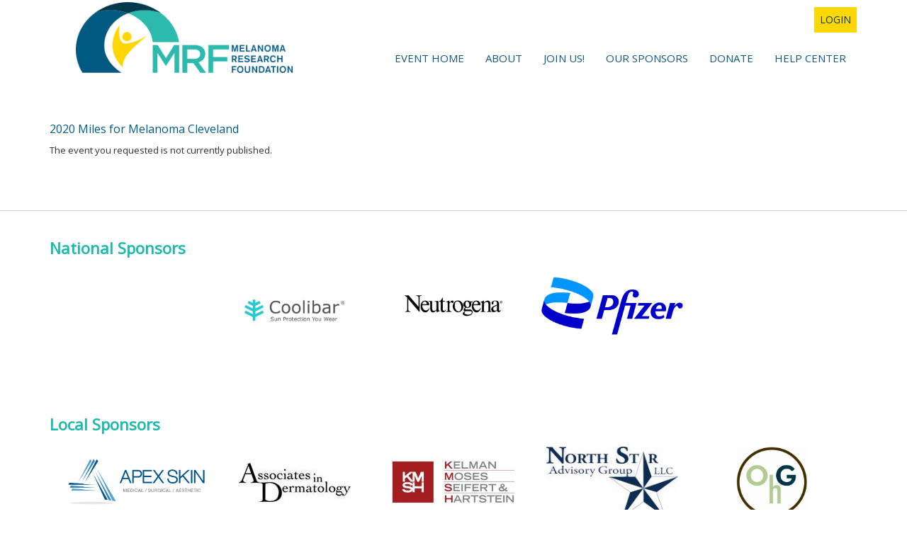

--- FILE ---
content_type: text/html;charset=ISO-8859-1
request_url: https://donate.melanoma.org/site/TR;jsessionid=00000000.app20075a?sid=1235&pg=informational&fr_id=1558&NONCE_TOKEN=E84329C010757D583DA743347A5CFFDB
body_size: 11285
content:
<!DOCTYPE html>
<html>

<head>
<base href="https://donate.melanoma.org/site/" />

<title>

2020 Miles for Melanoma Cleveland - Melanoma Research Foundation
</title>
<meta http-equiv="Content-Type" content="text/html; charset=iso-8859-1" />
<meta http-equiv="Content-Script-Type" content="text/javascript" />
<meta name="Keywords" content=" " />
<meta name="Description" content="The cure for melanoma begins with me...and the Miles for Melanoma community coming together to run, walk and raise funds for the Melanoma Research Foundation." />
<meta name="Robots" content="index, follow" />


<script type="text/javascript">
// feature toggle used for Timeout modal issue
localStorage.setItem('useModalTimeoutToggle', 'false');
</script>


<script type="text/javascript">
var keepAliveString = "keepAlive2('', 'https://donate.melanoma.org/site/UserLogin?logout=logout&NEXTURL=https%3A%2F%2Fdonate.melanoma.org%2Fsite%2FTR%3Bjsessionid%3D00000000.app20075a%3Fsid%3D1235%26amp%3Bpg%3Dinformational%26amp%3Bfr_id%3D1558%26amp%3BNONCE_TOKEN%3DE84329C010757D583DA743347A5CFFDB', '63C9BFCB32E3C17DA561C62EE8A1585D.app20075a', 'jsessionid', '/site/', false, true, false)";
var forceKeepAliveString = "forceKeepAlive2('')";
function startTimeout() {
setTimeout(function() {
eval(keepAliveString);
}, 480000);
}
function resetTimeout() {
setTimeout(keepAliveString, 480000);
}
startTimeout();
</script><noscript>&nbsp;</noscript>










<script type="text/javascript" src="../yui3/yui/yui-min.js"></script><noscript>&nbsp;</noscript>
<script type="text/javascript" src="../js/convio/modules.js?version=2.9.3"></script><noscript>&nbsp;</noscript>
<script type="text/javascript">
var Y = YUI({base: '../yui3/',
insertBefore: 'yui_marker_loader_css', // insert all YUI module css before customstyle so it can be overridden
debug: false, 
modules: getModules('../', 'convio', true, true)});
localStorage.setItem('useNewYUI', 'false');
</script><noscript>&nbsp;</noscript>



<script type="text/javascript" src="../js/utils.js"></script><noscript>&nbsp;</noscript>

<script type="text/javascript" src="../js/obs_comp_rollup.js"></script><noscript>&nbsp;</noscript>


<link href="../css/themes/default.css" rel="stylesheet" type="text/css" />
<link href="../css/themes/alphacube.css" rel="stylesheet" type="text/css"/>


<link href="../css/UserGlobalStyle.css" rel="stylesheet" type="text/css" />


<link href="../css/responsive/ResponsiveBase.css" rel="stylesheet" type="text/css" />


<link href="../css/responsive/TRPageResponsive.css" rel="stylesheet" type="text/css" />


<link href="../css/FriendraiserUserStyle.css" rel="stylesheet" type="text/css" />


<link rel="stylesheet" type="text/css" id="yui_marker_loader_css" />
<link href="../css/CustomStyle.css" rel="stylesheet" type="text/css" />
<link href="../css/CustomWysiwygStyle.css" rel="stylesheet" type="text/css" />






<meta name="CnvHeaderVersion" content="v5.0" />


<meta charset="utf-8">
<meta http-equiv="X-UA-Compatible" content="IE=edge">
<meta name="viewport" content="width=device-width, initial-scale=1">

    

<meta property="og:image"
      content="https://donate.melanoma.org/mrf/images/content/pagebuilder/MFM_Banner.jpg">
<meta property="og:description" content="The cure for melanoma begins with me...and the Miles for Melanoma community coming together to run, walk and raise funds for the Melanoma Research Foundation.">
<meta property="og:image:width" content="1145">
<meta property="og:image:height" content="485">
<meta property="og:image:type" content="image/jpeg" />
    

<meta property="og:url" content="https://donate.melanoma.org/site/TR;jsessionid=00000000.app20075a?sid=1235&amp;pg=informational&amp;fr_id=1558&amp;NONCE_TOKEN=E84329C010757D583DA743347A5CFFDB">
<meta property="og:title" content="2020 Miles for Melanoma Cleveland">
<meta property="og:type" content="website">


<link href="https://fonts.googleapis.com/css?family=Barlow+Semi+Condensed|Merriweather&display=swap" rel="stylesheet"> 

<link href="https://fonts.googleapis.com/css?family=Open+Sans&display=swap" rel="stylesheet">
<link rel="stylesheet" href="//fonts.googleapis.com/css?family=Lato:400,700,900">
<link rel="stylesheet" href="//maxcdn.bootstrapcdn.com/font-awesome/4.6.3/css/font-awesome.min.css">
<link rel="stylesheet" href="//netdna.bootstrapcdn.com/bootstrap/3.3.6/css/bootstrap.min.css">
<link rel="stylesheet" href="../turbo-themes/MFM_2020/static/css/template.min.css">
<style>
/* ====================
  Turbo Theme CSS
====================== */
*, html, body, form, input, input.AddressBookButtons, input.Advocacy, input.btn, input.btnLg, input.btnMed, input.btnMini, input.btnSm, select, select.Advocacy, textarea, legend, ul, ol, li, option, table, tr, th, th.rfl_infoStatus, td, td.AlertListDescription, td.cstmBack, p, p.cstmBtnText, p.cstmFrame, p.cstmHeading, p.cstmText, p.cstmTitle, p.dividerHeading, p.scrollingText, span.cstmHeading, a, a.btn, a.btn:visited, a.cstmBtnText:hover, a.cstmBtnText:link, a.cstmBtnText:visited, #navList, .AdvocacyInstructions, .AdvocacyNSFix, .BlogHeader, .Button, .Divider, .FieldLabels, .FormBox, .FormBox06, .FormBoxHeader, .Hint, .Instructions, .Instructions, .ListItem0, .ListItem1, .NetscapeFix, .NoteText, .ObjTitle, .PhotoLinks, .Premiums, .ProgressBox, .ProgressBoxCurrent, .SectionHead, .SmallButton, .Smaller, .SmallerC, .TribBtnText1, .Upgrades, .WhatNext, .alphacube_content, .dialog_content, .dialog_title, .Explicit, .fr_register_another, .paraBlueSansSmall, .smallBlack, .smallSans, .smallSansBold, .smallWhiteBoldSans, .smallWhiteSans, .smallestBlackSans {
    font-family: 'Open Sans','Arial', sans-serif;
}

body {
    color:#333;
    background:#ffffff ;
    font-size: 16px !important;

}

div.responsive {
    color:#333;
    font-family: 'Open Sans','Arial', sans-serif !important;
    font-size: 14px !important;
}

body, p, table, tr, th, td, .Explicit {
    font-family: 'Open Sans','Arial', sans-serif;
}

a,
div.indicator-container a.indicator-link,
A:link, a:link,
a.btn-more {
    color: #005c84;
}

div.responsive a:visited, div.responsive a:link {
    color: #005c84;
    font-weight: bold;
}


/* ========================
  Start Headings and Links
=========================== */

h1,h2,h3,h4,h5,h6 {
    font-family: 'Open Sans','Arial', sans-serif;
}

h1,
.header-container .campaign-banner-container
{
    color: #1dbaac;
    font-family: 'Open Sans','Arial', sans-serif;
    font-size: 26px;
    font-weight: normal;
    margin: 0 0 15px;
}

h2 ,h2.tr-page-title,
span.section-header-text,
div.section-header,
#title_container,
.header-container h2,
div.tr-page-header h2,
div#team_page_header h2,
.header-container h2,
div.tr-page-header h2,
div#team_page_header h2
 {
    color: #1dbaac;
    font-size: 22px;
    font-weight: bold;
}

h3 {
    color: #1dbaac;
    font-size: 14px;
    text-transform: uppercase;
}

h3.menu-title, div.indicator-title {
    font-weight: bold;
}

h4 {
    font-size: 14px;
}

div.thermometer-container div.donation-link-container a {
    color: #ffffff; /* Should this be available to update */
    background-color: #1dbaac;
    border-color: #1dbaac;

}

/*Fill Color of Thermometer*/
div.thermometer-container div.thermometer-inner {
     background-color:#fcd703;
    border:0;
}

.btn-primary,
.btn-primary:focus,
.btn-primary:active {
    background-color: #1dbaac;
    border-color: #1dbaac;
}

/*These styles are also applied to 4 CTA buttons*/
a.btn-primary,
a.btn-primary:hover,
div.thermometer-container div.donation-link-container a {
    background-image:none;
    border-color: #fcaa30;
    border-color: #1dbaac;

}

button.btn-success,
a.btn-success {
    color: #FFFFFF;
    background: #07394d;
    border-color: #07394d;
    border-radius:0;
}

.btn-success:focus,
.btn-success:active {
    color: #ffffff;
    background-color: #07394d;
    border-color: #07394d;;
}

/* ========================
  End Headings and Links
=========================== */

/* ====================
  Start of Header
====================== */

#header {
    background: #fff;
} 


#header .navbar-toggle .icon-bar {
    background: #444; /* Could be option to change in the future*/
}

@media (max-width: 767px) {
        #header .navbar-header {
            background: #fff;
            border-bottom:4px solid #07394d;
        }
}

/* ====================
  End of Header
====================== */

/* ====================
  Start of Logo
====================== */

#logo {
    background: #fff;
}
#logo img {
    max-height: 100px;
}

/* ====================
  End of Logo
====================== */

/* ====================
  Start of Utility
====================== */

#utility a.button,
#utility button.button,
#utility .btn {
    background-color:#fcd703;
    border-color: #fff;
    color: #07394d;
    font-size: 14px;
    text-transform: uppercase;
    border-color: #fff;
    font-family: 'Open Sans','Arial', sans-serif;


}
#utility a.btn:hover,#utility button.button:hover,#utility .btn:hover {
    background-color:#1dbaac;
    color: #fff;
    text-decoration:none;
}

#utility .form-group .form-control {
    font-size: 12px;
    height: 30px;
    border: 0;
    box-shadow: none;
    background: #fff;
    border: 1px solid #c2d6de;
    padding-left: 10px;
    width: 100%;
}

/* ====================
  End of Utility
====================== */

/* ========================
  Start Navigation
=========================== */

#nav li:hover {
    /* IE9 SVG, needs conditional override of 'filter' to 'none' */
    background-image: url([data-uri]);
    background-image: linear-gradient(to bottom, rgba(255, 255, 255, 0.3) 0%, rgba(255, 255, 255, 0.3) 100%); /* W3C */
    background-image: -moz-linear-gradient(top, rgba(255, 255, 255, 0.3) 0%, rgba(255, 255, 255, 0.3) 100%); /* FF3.6+ */
    background-image: -ms-linear-gradient(top, rgba(255, 255, 255, 0.3) 0%, rgba(255, 255, 255, 0.3) 100%); /* IE10+ */
    background-image: -o-linear-gradient(top, rgba(255, 255, 255, 0.3) 0%, rgba(255, 255, 255, 0.3) 100%); /* Opera 11.10+ */
    background-image: -webkit-linear-gradient(top, rgba(255, 255, 255, 0.3) 0%, rgba(255, 255, 255, 0.3) 100%); /* Chrome10+,Safari5.1+ */
    background-image: -webkit-gradient(linear, left top, left bottom, color-stop(0%, rgba(255, 255, 255, 0.3)), color-stop(100%, rgba(255, 255, 255, 0.3))); /* Chrome,Safari4+ */
    filter: progid:DXImageTransform.Microsoft.gradient(startColorstr='#4dffffff', endColorstr='#4dffffff', GradientType=0); /* IE6-8 */
}

/* ===============================================
   Dropdown Styles
================================================== */

.dropdown-menu>li>a:hover,
.dropdown-menu>li>a:focus {
    background-color: #07394d;
    color: #ffffff;
    text-decoration: none;
}

.navbar-inverse .navbar-nav>.open>a,
.navbar-inverse .navbar-nav>.open>a:hover,
.navbar-inverse .navbar-nav>.open>a:focus {
    background-color: #1dbaac;
    color: #ffffff;
}

.dropdown-menu {
    background-color: #07394d;
    font-size: 14px;
}

.dropdown-menu>li>a {
    color: #fff;
}

.navbar-inverse {
    background:#fff;
    border-color:#fff;
}

.navbar-inverse .navbar-nav > li > a {
    color:#105a82;
    font-size:15px;
    text-transform:uppercase;
    font-family: 'Open Sans','Arial', sans-serif;

}

.navbar-inverse .navbar-nav > li > a:hover {
    color:#1dbaac;
    border-bottom: 2px solid #fcd703;

}

.dropdown-menu > li > a:hover,
.dropdown-menu > li > a:focus {
    text-decoration: none;
    color: #FFF;
    background-color: #1dbaac;
}

.navbar-nav > li > a {
    padding-top: 15px;
    padding-bottom: 5px;
}

.navbar-nav {
    float: right;
    margin: 0;
}

/* ========================
  End Navigation
=========================== */


/* ========================
  Start Media
=========================== */

#media .carousel-caption .button{
    background:#07394d;
    border-color:#fcd703;
    color:#ffffff;
}

#media .carousel-caption {
    background: #fcd703;
    bottom: 38px;
    left: 0;
    padding: 15px 20px;
    text-align: right;
    width: 355px;
}

#media .carousel-indicators li {
    background: #fcd703;
}

#media .carousel-indicators li.active {
    background:#07394d;
}

#media .carousel-caption h3 {
    color: #4d525a;
    font-family: 'Open Sans','Arial', sans-serif;
    font-size: 19px;
    font-style: italic;
}

#media .carousel-caption .button {
    font-size: 15px;
    font-weight: bold;

}

@media (max-width: 767px) {

    #media .carousel-caption h3 {
        font-size: 14px;
    }

    #media .carousel-caption .button {
        font-size: 11px;
    }
}

/* ========================
  End Media
=========================== */


/* ========================
  Start Call To Action
=========================== */

#call-to-action {
    background:#fff;
}

#call-to-action .button {
    background-color: #005981;
    color: #fcd703;
    border-color: #005981;
    font-size: 23px;
    font-weight: bold;
    font-family: 'Open Sans','Arial', sans-serif;
}

#call-to-action .button small {
    display: block;
    font-family: 'Open Sans','Lato', sans-serif;
    font-size: 14px;
    font-style: normal;
    font-weight: normal;
    text-transform: none;
    color: #fff;
}

#call-to-action .button:hover {
    background-color: #fcd703;
    color: #07394d !important;
    border-color: #fcd703;
    font-weight: bold;
}

#call-to-action .button:hover small {color: #07394d;}

/* ========================
  End Call To Action
=========================== */

/* ================================
  Content Secondary - Left Sidebar
=================================== */

#content-secondary .form-control {
    background: #E1E2E3;
}


#content-secondary h2 {
    color: #1dbaac;
    font-family: 'Open Sans','Arial', sans-serif;
    font-weight: normal;
    font-size: 18px;
    text-transform: uppercase;
}

#content-secondary .btn {
    background:#1dbaac;
    color: #fff;
    font-size: 14px;
}

@media (max-width: 991px) {

    #content-secondary h2 {
        font-size: 18px;
    }
}

@media (max-width: 767px) {

    #content-secondary h2 {
        font-size: 14px;
    }
}

/* ====================================
  END Content Secondary - Left Sidebar
======================================= */

/* ========================
  Start Sponsors
=========================== */

#sponsors {
    background: #fff;
    border-bottom: 2px solid #d3d2d1;
    border-top: 1px solid #d3d2d1;
}

/* ========================
  End of Sponsors
=========================== */

/* ========================
  Start of Footer
=========================== */

#footer {
    background: #ffffff;
    color: #4d525a;
    font-size: 12px;
    text-align: center;
}


#footer img {
    max-width: 150px;
}

#footer #social-icons li a:hover {
    color: #1dbaac;
    text-decoration: none;
}

/* ========================
  End of Footer
=========================== */


/* ========================
  Start Buttons
=========================== */

a.button,
button.button,
.step-button,
div#find_participant button.search-button,
button.search-button,
div.responsive button.action-button,
div.indicator-container a.indicator-link {
    background-color:#1dbaac;
    color: #fff;
}

div.responsive a.step-button,
div.responsive button.step-button,
div.responsive a.step-button:hover,
div.responsive button.step-button:hover {
    background-image: none;
    border-radius: 0;
    font-size: 18px;
    margin: 0 0 10px;
    white-space: normal;
    background: #1dbaac;
    background-image:none;
    border-color: #1dbaac;
    border-width: 5px;
    color: #ffffff;
}

div.responsive a.next-step,
div.responsive button.next-step,
div.responsive a.next-step:hover,
div.responsive button.next-step:hover {
    background: #1dbaac;
    background-image:url('../turbo-themes/MFM_2020/static/images/bg-pattern-diagonal.png');
    border-color: #1dbaac;
    border-width:5px;
    color: #ffffff;
}

div.responsive a.secondary-step,
div.responsive button.secondary-step {
    background: #1dbaac;
    border-color: #1dbaac;
    color: #FFFFFF;
}

.button.btn-primary.btn-block.btn-lg:hover,
button.btn-success:hover, a.btn-success:hover,
div#content button.search-button:hover,
div.responsive a.next-step:hover,
div.responsive button.next-step:hover,
div.responsive button.cancel-step:hover,
div.responsive a.cancel-step:hover,
div.responsive button.previous-step:hover,
div.responsive a.previous-step:hover,
#media .carousel-caption .button:hover,
div.responsive a.secondary-step:hover,
div.responsive button.secondary-step:hover,
a.donor-wall-link.indicator-link:hover,
#content-secondary .btn:hover {
    /* IE9 SVG, needs conditional override of 'filter' to 'none' */
    background-image: url([data-uri]);
    background-image: linear-gradient(to bottom, rgba(255, 255, 255, 0.2) 0%, rgba(255, 255, 255, 0.2) 100%); /* W3C */
    background-image: -moz-linear-gradient(top, rgba(255, 255, 255, 0.2) 0%, rgba(255, 255, 255, 0.2) 100%); /* FF3.6+ */
    background-image: -ms-linear-gradient(top, rgba(255, 255, 255, 0.2) 0%, rgba(255, 255, 255, 0.2) 100%); /* IE10+ */
    background-image: -o-linear-gradient(top, rgba(255, 255, 255, 0.2) 0%, rgba(255, 255, 255, 0.2) 100%); /* Opera 11.10+ */
    background-image: -webkit-linear-gradient(top, rgba(255, 255, 255, 0.2) 0%, rgba(255, 255, 255, 0.2) 100%); /* Chrome10+,Safari5.1+ */
    background-image: -webkit-gradient(linear, left top, left bottom, color-stop(0%, rgba(255, 255, 255, 0.2)), color-stop(100%, rgba(255, 255, 255, 0.2))); /* Chrome,Safari4+ */
    filter: progid:DXImageTransform.Microsoft.gradient(startColorstr='#33ffffff', endColorstr='#33ffffff', GradientType=0); /* IE6-8 */
}


/* ========================
   End Buttons
=========================== */


/* ========================
   Luminate Overrides
=========================== */

.panel-primary {
    border-color: #07394d;
}

.panel-primary > .panel-heading {
    background-color: #07394d;
    border-color: #07394d;
    border-radius:0;
    color: #ffffff;
}

@media (min-width: 768px) {
    #content-secondary .hidden-xs {
        display:block !important;
    }
}

div.tr-page-container,
div.registration-page-container div.section-container {
    color:#333;
}

div.tr-page-container div.side-bar > div {
    background: #e8e9eb ;
}

div.tr-page-container div.side-bar div.indicator-container * {
    font-size: 13px !important;
}

div.registration-page-container div.sub-section-header {
    color: #555;
    font-size: 16px;
    font-weight: bold;
}

h3.menu-title,
div.indicator-title {
    color:#1dbaac;
    font-size:18px;
    font-weight:normal;
    text-transform:uppercase;
}

div.indicator-title {
    color:#07394d;
    font-size:18px;
    font-weight:normal;
    text-transform:uppercase;
}

#team_find_page label,
label {
    font-size: 14px !important;
}

input[type="text"],
input[type="password"],
input[type="email"],
textarea,
select {
    background: #f2f1f0;
    border: 1px solid #e2e2e2;
}

div.responsive div.form-error input[type="text"],
div.responsive div.form-error input[type="password"],
div.responsive div.form-error textarea,
div.responsive div.form-error select {
    background: #fff;
    border-color: #B94A49;
}

div.progress-bar-step-current div.progress-bar-step-number-container {
    background:#07394d;
}

div.progress-bar-step-container {
    background: #e8e9eb ;
}

#find_participant div.list-component-row,
div.responsive div.list-row {
    background: #fef7cc;
    border-bottom: 1px solid #e2e1e0;
}

div#content button.search-button {
    background:#1dbaac;
    font-size:14px;
    height:auto !important;
    width:auto;
}

#leaderboards .panel-heading h4 {
    color: #ffffff;
    font-size: 18px;
    font-weight: normal;
}

#leaderboards .panel-heading a {
    color: #4e525d;
    font-size: 12px;
    font-weight: bold;
}

div.thermometer-container span.amount-percentage-value,
div.thermometer-container span.amount-raised-value {
    font-size: 18px;
}

/* LEADERBOARDS */

#leaderboards div.donor-list-indicator-container .indicator-list-row:nth-child(even) {
    background: #e8e9eb ;
}

#leaderboards .indicator-list-row .list-name-container .indicator-link {
    background:transparent;
    color:#005c84;
}

/* PERSONAL PAGE */

div.team-roster-raised-label {
    border-bottom: 1px solid #ccc;
    border-top: 1px solid #ccc;
    color: #888;
}

/* Additional Missing Styles */


#entry_campaign_banner_container h2.tr-page-title {display: none;} 

#nav {
    margin: 0px 0px 0px 0px;
}

.registration-page-container #team_find_section_header #title_container{
	display: none;
}

#frStatus1 div.indicator-title{
    text-align: center;
}












#sponsors > div.container{
    overflow: hidden;
    position:relative;
}

.tr_sponsorship_logos {
    position:relative;
    text-align: center;
    top: 0em;
    /* animation: logoBar 15s linear infinite; */
    width: 100%;
    height: 100%;
}

/*
.tr_sponsorship_logos:hover {
    animation-play-state: paused;
}
*/

/*
@keyframes logoBar{
    100%{transform: translateY(-100%)}
}
*/

.tr_sponsorship_logo_horizontal {
    display: inline-block;
    float:none;
}

#fr_reg_summary_page div.section-footer div.action-button-container{
	display: inline-block;
    width: auto;
}

#fr_reg_summary_page div.section-footer div.action-button-container button#another_button{
	margin-right: 15px;
}

button#pstep_cancel,
button#cancel_button{
	text-decoration: none;
	border-style: solid;
	border-width:5px;
}

.mobile div.progress-bar-step-text-container {
    display: inline-block;
}

#footer img {
    max-width: 150px;
}

div#fr_informational_page_main_content #embeddedParticipantCenter{
	width: 100%;
}

#personal_page_image_div{
	
}

#personal_page_image_div #cstmVideoContent{
	
}

.videoWrapper {
	position: relative;
	padding-bottom: 56.25%; /* 16:9 */
	padding-top: 25px;
	height: 0;
	overflow: hidden;
}
.videoWrapper iframe, .videoWrapper object .videoWrapper embed {
	position: absolute;
	top: 0;
	left: 0;
	width: 100%;
	height: 100%;
}

.map-responsive{
    overflow:hidden;
    padding-bottom:56.25%;
    position:relative;
    height:0;
}
.map-responsive iframe{
    left:0;
    top:0;
    height:100%;
    width:100%;
    position:absolute;
}

div.part-type-decoration-messages .part-type-description-text {
    font-size: .875em;
    display: block;
    margin-top: 0px;
    font-weight: normal;
}

div.part-type-decoration-messages span.part-type-name {
    font-weight: bold;
    font-size: 115%;
}

div#find_participant div.list-component-body span.list-component-cell-data-text div.find-participant-badge-container
{padding-right: 5px;}

#f2fSendUserNameForm {display: inherit;}

.page-home #content-primary {
    padding-top: 0px;
}

div#find_participant div.list-component-body div.list-component-cell-column-donate a {
    display: inline-block;
    zoom: 1;
    text-decoration: none;
    cursor: pointer;
    padding: 5px 7px;
    min-width: 132px;
    border-radius: 3px;
    -moz-border-radius: 3px;
    -webkit-border-radius: 3px;
    border: 1px solid #0957A4;
    background-color: #0957A4;
    background-image: none;

    color: #fff;
    text-align: center;
}

div#find_participant div.list-component-body div.list-component-cell-column-donate a:hover {
    display: inline-block;
    zoom: 1;
    text-decoration: none;
    cursor: pointer;
    padding: 5px 7px;
    min-width: 132px;
    border-radius: 3px;
    -moz-border-radius: 3px;
    -webkit-border-radius: 3px;
    border: 1px solid #0957A4;
    background-color: #f5f5f5;
    background-image: none;

    color: #0957A4;
    text-align: center;
}


@media (max-width: 767px) {
.navbar-inverse .navbar-nav .open .dropdown-menu > li > a {
    color: #333;
}

.navbar-inverse .navbar-nav .open .dropdown-menu > li > a:hover {
    color: #fff;
    background: #333;
}
}

.mobile div.tr-page-container #entry_page_custom_html img {
    display: block !important;
    max-width: 100%;
}

div.TrAchievementBadgeLarge {
    border: 2px solid #f0f0f0;
    -moz-border-radius: 12px;
    -webkit-border-radius: 12px;
    border-radius: 5px;
    padding: 10px;
    margin-bottom: 10px;
    background: #fff;
}

div#personal_page_image_div, div#team_image {
    float: left;
    margin: 0 15px 15px 0;
    width: 55%;
}

#team_find_search_button_container {display: inherit;}

div.tributes-caption {
    font-weight: bold;
}

.mobile div#personal_page_image_div {
    display: block;
}

div#team_find_search_results_container div.list-component-cell-column-join-link a {
    display: inline-block;
    zoom: 1;
    text-decoration: none;
    background-color: #E3E3E3;
    cursor: pointer;
    padding: 5px 7px;
    min-width: 132px;
    border-radius: 3px;
    -moz-border-radius: 3px;
    -webkit-border-radius: 3px;
    border: 1px solid 
#07394d;
background-color:
#07394d;
filter: progid:DXImageTransform.Microsoft.gradient( startColorstr='#d2e5c5', endColorstr='#b8d39c');
-ms-filter: "progid:DXImageTransform.Microsoft.gradient(startColorstr='#d2e5c5', endColorstr='#b8d39c')";
background-image: -ms-linear-gradient(top, #d2e5c5, #b8d39c);
background-image: -webkit-linear-gradient(top, #d2e5c5, #b8d39c);
background-image: none;
background-image: -o-linear-gradient(top, #d2e5c5, #b8d39c);
background-image: linear-gradient(top, #d2e5c5, #b8d39c);
color:
    #fff;
    text-align: center;
}
</style>







 

		
</head>
<body












class="mobile"
>	
    
  
    
      <!-- id in fr_id x1558x -->
      
    
  

<!-- set trID xx = independent var x1558x -->

<!-- confirm trID x1558x -->

<!-- When on donation form -->

<div id='page'>
    <div id='header'>
        <div class='container'>
            <div class='navbar row'>
                <div class='navbar-header col-sm-4 col-xs-12'>
                    <button type='button' class='navbar-toggle' data-toggle='collapse' data-target='#header-nav'>
                        <span class='sr-only'>Toggle navigation</span>
                        <span class='icon-bar'> </span>
                        <span class='icon-bar'> </span>
                        <span class='icon-bar'> </span>
                    </button>
                    <div id='logo'><a href="TR?fr_id=1558&pg=entry" title="Melanoma Research Foundation" target="_parent">
    <img src="../images/content/pagebuilder/logo-1540.png" alt="Melanoma Research Foundation" />
</a>

</div>
                </div>
                <div class='col-sm-8 col-xs-12 pull-right'>
                    <div id='header-nav' class='collapse navbar-collapse'>
                        <div id='utility' class='navbar-right'>
                            <div class='profile-info'>
                                
                                <button type="button" data-toggle="modal" data-target="#loginModal" class="btn btn-primary">Login</button>
                                
                            </div>
                        </div>
                        <div id='nav' class='navbar navbar-inverse'>
                            <ul class="nav navbar-nav">
<li><a href="TR?fr_id=1558&amp;pg=entry">Event Home</a></li>
<li class="dropdown"><a class="dropdown-toggle" href="#" data-toggle="dropdown">About</a>
<ul class="dropdown-menu">
<li><a href="TR?sid=1238&amp;pg=informational&amp;fr_id=1558">Event Details</a></li>
<li><a href="TR?sid=1235&amp;pg=informational&amp;fr_id=1558">Team Welcome Packet</a></li>
<li><a href="https://melanoma.org/about-us/" target="_blank">About MRF</a></li>
</ul>
</li>
<!-- end About drop down -->
<li class="dropdown"><a class="dropdown-toggle" href="#" data-toggle="dropdown">Join Us!</a>
<ul class="dropdown-menu">
<li><a href="TR?sid=1237&amp;pg=informational&amp;fr_id=1558">Team Info</a></li>
<li><a href="TR?sid=1236&amp;pg=informational&amp;fr_id=1558">Volunteer Details</a></li>
</ul>
</li>
<!-- end Join Us! drop down -->
<li><a href="TR?sid=1234&amp;pg=informational&amp;fr_id=1558">Our Sponsors</a></li>
<li class="dropdown"><a class="dropdown-toggle" href="#" data-toggle="dropdown">Donate</a>
<ul class="dropdown-menu">
<li><a href="TR?pg=pfind&amp;fr_id=1558">Donate to an Individual</a></li>
<li><a href="TR?pg=pfind&amp;fr_id=1558&amp;fr_search_type=team">Donate to Team</a></li>
<li><a href="Donation2?df_id=2830&amp;PROXY_ID=1558&amp;PROXY_TYPE=21&amp;FR_ID=1558">Make a General Donation</a></li>
</ul>
</li>
<!-- end Donate drop down -->
<li><a href="TR?sid=1239&amp;pg=informational&amp;fr_id=1558">Help Center</a></li>
</ul>

                        </div>
                    </div>
                </div>
            </div>
            
        </div>
    </div>
    
    <div id='content' class='container'>
        <div id='content-inner' class='row'>
            
            <div id='content-primary' class='col-sm-12'>
                






<div class="TitleBar"><a name="mainContent">2020 Miles for Melanoma Cleveland</a></div>
<div class="appArea">



<p>The event you requested is not currently published.</p>

</div>

            </div>
            
        </div>
    </div>
    
    <div id='sponsors'>
        <div class='container'>
            <h2>National Sponsors</h2>
<!-- sponsorship_logo_component.ftl -->

<script>
	Y.use("jquery-noconflict",  function(Y) 
	{
		jQuery(function($) 
		{
			$("#19bc0f948f9 img.tr_sponsorship_logo_image").each(function()
				{
					var $img = $(this);
					var h = $img.height();
					var w = $img.width();
					$img.css('margin-top', + h / -2 + "px");
					$img.css('margin-left', + w / -2 + "px");
				}
            ).show();
		});
	});
</script>
<noscript>&nbsp;</noscript>


<div id="19bc0f948f9" class="tr_sponsorship_logos">
		<div class="tr_sponsorship_logo  tr_sponsorship_logo_horizontal" style="height: 100px; width: 200px">
			<a class="tr_sponsorship_logo_url" href="https://www.coolibar.com/">
				<img class="tr_sponsorship_logo_image" src="../images/cvupload/26/661/cv_21_6407558825937071945.jpg" alt="Coolibar" style="display: none"/>
			</a>
		</div>
		<div class="tr_sponsorship_logo  tr_sponsorship_logo_horizontal" style="height: 100px; width: 200px">
			<a class="tr_sponsorship_logo_url" href="https://www.neutrogena.com/">
				<img class="tr_sponsorship_logo_image" src="../images/cvupload/26/661/cv_95_2358566954029837600.jpg" alt="Neutrogena" style="display: none"/>
			</a>
		</div>
		<div class="tr_sponsorship_logo  tr_sponsorship_logo_horizontal" style="height: 100px; width: 200px">
			<a class="tr_sponsorship_logo_url" href="https://www.pfizer.com/">
				<img class="tr_sponsorship_logo_image" src="../images/cvupload/26/661/cv_23_3644431723775731712.jpg" alt="Pfizer " style="display: none"/>
			</a>
		</div>
</div> <br />
<p>&nbsp;</p>
<p>&nbsp;</p>
<h2>Local Sponsors</h2>
<!-- sponsorship_logo_component.ftl -->

<script>
	Y.use("jquery-noconflict",  function(Y) 
	{
		jQuery(function($) 
		{
			$("#19bc0f948ff img.tr_sponsorship_logo_image").each(function()
				{
					var $img = $(this);
					var h = $img.height();
					var w = $img.width();
					$img.css('margin-top', + h / -2 + "px");
					$img.css('margin-left', + w / -2 + "px");
				}
            ).show();
		});
	});
</script>
<noscript>&nbsp;</noscript>


<div id="19bc0f948ff" class="tr_sponsorship_logos">
		<div class="tr_sponsorship_logo  tr_sponsorship_logo_horizontal" style="height: 100px; width: 200px">
			<a class="tr_sponsorship_logo_url" href="https://www.apexskin.com/">
				<img class="tr_sponsorship_logo_image" src="../images/cvupload/26/558/cv_38_1155624692268271930.jpg" alt="Apex Dermatology" style="display: none"/>
			</a>
		</div>
		<div class="tr_sponsorship_logo  tr_sponsorship_logo_horizontal" style="height: 100px; width: 200px">
			<a class="tr_sponsorship_logo_url" href="https://www.healthyskinmd.com/">
				<img class="tr_sponsorship_logo_image" src="../images/cvupload/26/558/cv_40_50302020026896914.jpg" alt="Associates in Dermatology " style="display: none"/>
			</a>
		</div>
		<div class="tr_sponsorship_logo  tr_sponsorship_logo_horizontal" style="height: 100px; width: 200px">
			<a class="tr_sponsorship_logo_url" href="https://kmsh-cpa.com/">
				<img class="tr_sponsorship_logo_image" src="../images/cvupload/26/558/cv_13_3328249902420304633.jpg" alt="KMSH" style="display: none"/>
			</a>
		</div>
		<div class="tr_sponsorship_logo  tr_sponsorship_logo_horizontal" style="height: 100px; width: 200px">
			<a class="tr_sponsorship_logo_url" href="https://ns-ag.com/">
				<img class="tr_sponsorship_logo_image" src="../images/cvupload/26/558/cv_15_2689541497846725823.jpg" alt="NorthStar" style="display: none"/>
			</a>
		</div>
		<div class="tr_sponsorship_logo  tr_sponsorship_logo_horizontal" style="height: 100px; width: 200px">
			<a class="tr_sponsorship_logo_url" href="http://ohgdesign.com/">
				<img class="tr_sponsorship_logo_image" src="../images/cvupload/26/558/cv_4_3291775668418266620.png" alt="OhG" style="display: none"/>
			</a>
		</div>
</div>

        </div>
    </div>
    <div id='footer'>
        <div class='container'>
              <ul id="social-icons" class="">
<li><a title=" Facebook " class="fa fa-facebook" href=" https://www.facebook.com/Melanoma.Research.Foundation " target="_blank"></a></li>
<li><a title=" Instagram " class="fa fa-instagram" href=" http://instagram.com/CureMelanoma " target="_blank"></a></li>
<li><a title=" Twitter " class="fa fa-twitter" href=" https://twitter.com/curemelanoma " target="_blank"></a></li>
<li><a title=" YouTube " class="fa fa-youtube" href=" http://www.youtube.com/user/CureMelanoma " target="_blank"></a></li>
</ul>

  <p class="copyright">1420 K Street, NW 7th Floor, Washington, DC 20005 <br>  &copy; 2026 Melanoma Research Foundation, All Rights Reserved</p>
  <p><a href="https://melanoma.org/" target="_blank"><img src="../images/content/pagebuilder/logo-footer-1540.png"
          alt="Melanoma Research Foundation" class="logo"></p>
    <p>Powered by <a title="Powered by Blackbaud" rel="external" target="_blank"
                     href="https://www.blackbaud.com/online-marketing/teamraiser-event-fundraising">
        <img alt="Powered by Blackbaud"
             style="background-color:transparent; vertical-align:bottom; width:120px; height:21px;"
             src="../turbo-themes/MFM_2020/static/images/blackbaud.png"></a></p>



        </div>
    </div>
</div>
<div id='hidden-scripts'><script src="//code.jquery.com/jquery-1.12.3.min.js"></script>
<script src="//netdna.bootstrapcdn.com/bootstrap/3.3.6/js/bootstrap.min.js"></script>
<script src="//cdnjs.cloudflare.com/ajax/libs/luminateExtend/1.7.1/luminateExtend.min.js"></script>
<script>
    var jQuery1_12_3 = jQuery.noConflict(true);
    var BBI = {
        pageName: "informational",
        trID: "1558"
    };
    jQuery1_12_3(function ($) {
        luminateExtend.init({
            apiKey: 'pTq2Oc2VXCqg05cI',
            path: {
                nonsecure: 'http://join.melanoma.org/site/',
                secure: 'https://donate.melanoma.org/site/'
            }
        });
    });
</script>
    <script src="//ws.sharethis.com/button/buttons.js"></script>
    <script src="../turbo-themes/MFM_2020/static/js/template.js"></script>

</div>
    <div class="modal fade" tabindex="-1" role="dialog" id="loginModal">
    <div class="modal-dialog">
        <div class="modal-content">
            <div class="modal-header">
                <button type="button" class="close" data-dismiss="modal" aria-label="Close"><span
                        aria-hidden="true">&times;</span></button>
                <h4 class="modal-title">Login</h4>
            </div>
            <div class="modal-body">
                <div id="errorContainer">Your login information was incorrect. Please try again or <a
                        href="javascript:void(0);" style="text-decoration:underline;"
                        class="retrieve-login">click here</a> to have your information emailed to you.</div>
                <form class="luminateApi" id="login-form" method="POST"
                      action="">
                    <input type="hidden" name="method" value="login">
                    <div class="loginTitle">
                        <h3>Log In</h3>
                    </div>
                    <div class="donateMessage">
                        <p>Have you previously donated to or fundraised for Melanoma Research Foundation? Log in below with your username and password.</p>
                    </div>
                    <div class="form-group">
                        <label for="login-username" class="control-label">Username</label>
                        <input type="text" class="form-control" id="login-username" name="user_name" required="">
                    </div>
                    <div class="form-group">
                        <label for="login-password" class="control-label">Password</label>
                        <input type="password" class="form-control" id="login-password" name="password" required="">
                    </div>
                    <div class="submit-container form-group">
                        <input type="submit" id="login" class="btn-primary btn-lg center-block" value="Log In"
                               name="login">
                    </div>
                    <input type="hidden" name="NEXTURL" id="NEXTURL" value="https://donate.melanoma.org/site/TR;jsessionid=00000000.app20075a?sid=1235&amp;pg=informational&amp;fr_id=1558&amp;NONCE_TOKEN=E84329C010757D583DA743347A5CFFDB">




                </form>

<script type="text/javascript">
var appName = 'milesformelanoma';
(function() {
if (typeof window.janrain !== 'object') window.janrain = {};
if (typeof window.janrain.settings !== 'object') window.janrain.settings = {};
// Check for a ? to see if there's an existing query string. indexOf() returns -1 if the string is not found.
var janrainServletUrl = 'https://donate.melanoma.org/site/JanrainLogin';
janrain.settings.tokenUrl = janrainServletUrl + (janrainServletUrl.indexOf('?') == -1 ? '?' : '&') + 'next_url=' + encodeURIComponent('https\x3A\x2F\x2Fdonate.melanoma.org\x2Fsite\x2FTR\x3Bjsessionid\x3D00000000.app20075a\x3Fsid\x3D1235\x26pg\x3Dinformational\x26fr_id\x3D1558\x26NONCE_TOKEN\x3DE84329C010757D583DA743347A5CFFDB');
janrain.settings.language = 'en';
janrain.settings.type = 'modal';
janrain.settings.linkClass = 'janrainEngage';
function isReady() { janrain.ready = true; };
if (document.addEventListener) {
document.addEventListener("DOMContentLoaded", isReady, false);
} else {
window.attachEvent('onload', isReady);
}
var widgetId = 'janrainAuthWidget';
if (!document.getElementById(widgetId)) {
var e = document.createElement('script');
e.type = 'text/javascript';
e.id = widgetId;
if (document.location.protocol === 'https:') {
e.src = 'https://rpxnow.com/js/lib/' + appName + '/engage.js';
} else {
e.src = 'http://widget-cdn.rpxnow.com/js/lib/' + appName + '/engage.js';
}
var s = document.getElementsByTagName('script')[0];
s.parentNode.insertBefore(e, s);
}
})();
Y.use('jquery-noconflict', function(Y){
var janrainProviderList = ["aol","facebook","googleplus","yahoo"];
var providerIcon = jQuery('<span></span>');
jQuery.each(janrainProviderList, function(index, provider){
jQuery('#ID19bc0f948ffloginLinks')
.append(
providerIcon.clone()
.addClass('janrain-provider-icon-16')
.addClass('janrain-provider-icon-' + provider)
);
});
});
</script>
<div class="loginText">
<a class="janrainEngage loginHref" href="#">
Log in using one of your preferred sites
<div id="ID19bc0f948ffloginLinks" class="loginLinks janrainEngage" style="max-width:300px"></div>
</a>
</div>



<hr>
<p><a href="javascript:void(0);" class="retrieve-login">Forgot Username or Password?</a></p>

<form class="forgotUsernamePW" name="f2fSendUserNameForm" action="https://donate.melanoma.org/site/UserLogin?from=forgot"
      method="post" class="">
                          <input type="hidden" name="pg" value="utype">
                          <input type="hidden" name="fr_id" value="1558">


                          <div class="form-group">
                            <label for="email_2" class="control-label">Email:</label>
                            <input type="email" name="Email" id="email_2" class="form-control" maxlength="100">
                          </div>

                            <input type="hidden" name="SendUserName" id="SendUserName"
                                   value="Send User Name and Password">
<div class="submit-container form-group">
                            <input class="button btn-primary" id="user_type_login_email_button" name="user_name"
                                   value="Submit" type="submit"></div>
                          </form>

            </div>
            </div><!-- /.modal-content -->
            </div><!-- /.modal-dialog -->
            </div><!-- /.modal -->




<!-- Voluntary contribution setup -->



xxxx

</body>

</html>


--- FILE ---
content_type: text/css
request_url: https://donate.melanoma.org/turbo-themes/MFM_2020/static/css/template.min.css
body_size: 4754
content:
#header [class*=col-],#header-nav.navbar-collapse{padding:0}#footer #social-icons li a,.button:hover,.step-button:hover,a.btn-more:hover,button.search-button:hover,div#find_participant button.search-button:hover,div.indicator-container a.indicator-link,div.responsive button.action-button:hover{text-decoration:none}#header .navbar.row{border:0;margin:0;min-height:0}#header .navbar-header{height:100%;position:absolute}h2 .btn-more{float:right}@media (max-width:767px){.navbar-toggle{margin-right:0}button.navbar-toggle{z-index:100}#header .navbar-header{position:relative}#header .row>div:last-child{min-height:0}#header .container{padding:0}#header .navbar-nav{margin:0}#header .navbar-collapse{max-height:100%;padding:0}}#logo{align-items:center;background:#fff;display:flex;height:100%;justify-content:center;overflow:hidden;padding:20px;position:relative}#logo img{max-width:100%}@media (max-width:767px){#logo,#logo img{position:static}#logo{display:inline;float:left;height:54px;padding:6px 10px;margin:0}#logo a{height:100%;position:absolute;max-width:100%;width:auto}#logo img{height:86%;width:auto}}#utility .navbar-form{padding:5px 15px 4px}#utility .form-group{text-align:right;width:100px}#utility .form-group .form-control{background:#fff;box-shadow:none;font-size:12px;height:30px;padding-left:10px;width:100%;border:1px solid #e2e2e2}@media (max-width:767px){#utility{padding:10px}#utility .form-group{width:100%}#utility .navbar-form{margin:0 0 10px;padding:0}#utility .navbar-nav li a{margin:0 10px 10px 0;padding:0}#utility .navbar-nav .button{display:inline-block;font-size:13px;float:left;padding:8px 15px}}@media (min-width:768px){.navbar-right{float:right!important;margin-right:-4px}form.hidden-xs{height:auto!important}}.page-home #nav{margin:0}.page-home #content-primary{padding-top:20px}@media (max-width:767px){.page-home .sidebar-group{padding:0 0 10px;margin:0 0 10px}}.page-home #logo{margin:0}@media (max-width:991px){.page-home #logo{margin:0}.navbar-inverse .navbar-nav>li>a{font-size:12px;padding:8px 12px}}#nav{clear:both;margin:0 0 5px}@media (max-width:767px){#nav{border:0;margin:0 0 10px}#nav.navbar-inverse .navbar-nav>.active>a,#nav.navbar-inverse .navbar-nav>.active>a:focus,#nav.navbar-inverse .navbar-nav>.active>a:hover{margin-bottom:0;margin-top:0}.navbar-inverse .navbar-nav .open .dropdown-menu>li>a{color:#fff}}.dropdown-menu{background-clip:padding-box;border:0;border-radius:0;box-shadow:0 6px 12px rgba(0,0,0,.175);-webkit-box-shadow:0 6px 12px rgba(0,0,0,.175)}.navbar-inverse{border-left:0;border-radius:0}#media .carousel-indicators{bottom:2px;left:0;margin:0;padding:10px 20px;text-align:left;width:40%}#media .carousel-indicators li{border:0}#media .carousel-caption{background:url(../images/bg-pattern-diagonal-white.png);bottom:38px;left:0;padding:15px 20px;text-align:right;width:355px}@media (max-width:767px){#media .carousel-caption{background:url(../images/bg-pattern-diagonal-white.png) #f1f1f1}}.carousel-caption{text-shadow:none}#media .carousel-control{padding:0 20px;width:auto}#media .carousel-control.left{background:url(../images/carousel-chevron-left-white.png) center center no-repeat}#media .carousel-control.right{background:url(../images/carousel-chevron-right-white.png) center center no-repeat}#media .carousel-caption .button{background:#88c460;border-color:#88c460;color:#fff}#media .carousel-indicators li{background:#fcc44c}#media .carousel-indicators li.active{background:#88c460}#media .carousel-caption h3{line-height:1.35;margin-top:0;text-transform:none;color:#4d525a;font-family:georgia;font-size:19px;font-style:italic}#media .carousel-caption .button{font-size:15px;font-weight:700}#call-to-action .row{padding:10px 0}#call-to-action .button{padding-left:0;padding-right:0}@media (max-width:991px){#call-to-action .row{margin-left:-5px;margin-right:-5px}#call-to-action div[class*=col-]{padding:0 5px}}#content{padding-bottom:40px}#content-inner{padding:25px 0}#content-primary,#content-secondary{padding-top:40px}@media (max-width:767px){#media .carousel-caption{position:static;width:100%}#media .carousel-caption h3{font-size:14px}#media .carousel-caption .button{font-size:11px}#call-to-action .button{margin-bottom:10px}#call-to-action .row div:last-child .button{margin-bottom:0}#content{padding-bottom:10px}#content-primary{padding-top:15px}}#content-secondary .form-control{border:0;box-shadow:none;padding:4px 12px}#content-secondary .input-group{margin-top:5px}#content-secondary h2{margin:0 0 10px}#content-secondary .btn{border-width:0;display:block;margin:0;padding:7px 8px}.sidebar-group{border-bottom:1px solid #e2e1e0;margin-bottom:15px;padding-bottom:15px}.sidebar-group:last-child{border-bottom:0;margin-bottom:0;padding-bottom:0}@media (max-width:767px){#content-secondary{padding-top:0}.hidden-xs.collapsing,.hidden-xs.in{display:block!important}}#sponsors{padding:20px 0}#sponsors ul.nav{margin:0 -10px;padding:0;text-align:center}#sponsors ul.nav li{display:inline-block;height:130px;margin:0;overflow:hidden;padding:10px;position:relative;width:16.666666667%}#sponsors ul.nav li a{height:100%;padding:0}#sponsors ul.nav li a:hover{background:0 0}#sponsors ul.nav li a img{bottom:0;height:auto;left:0;margin:auto;position:absolute;right:0;top:0;width:100%}@media (max-width:767px){#sponsors ul.nav li{display:block;height:auto;position:static;width:100%}#sponsors ul.nav li a img{max-width:100%;position:static;width:auto}#sponsors .tr_sponsorship_logo_horizontal{float:none;margin:auto}}#footer .container{padding-top:40px}#footer p{margin:0 0 20px}#footer #social-icons{list-style:none;margin:auto;padding:0}#footer #social-icons li{display:inline}#footer #social-icons li a{font-size:30px;padding:15px}#footer .logo{max-height:150px}.nav>li>a:focus,.nav>li>a:hover{text-decoration:none;background-color:inherit}.step-button,a.button,button.button,button.search-button,div#find_participant button.search-button,div.indicator-container a.indicator-link,div.responsive button.action-button{background-image:none;border:1px solid transparent;border-radius:0;cursor:pointer;display:inline-block;font-size:14px;font-weight:400;line-height:1.42857;margin-bottom:0;-moz-user-select:none;padding:6px 12px;text-align:center;text-indent:0;text-transform:uppercase;vertical-align:middle;white-space:normal}a.btn{border-radius:0}div.responsive{width:100%!important;background:0 0!important;border:0!important;border-radius:0!important;padding:0!important}div.registration-page-container div.section-container,div.tr-page-container{border:0;border-radius:0}div.tr-page-container div.header-container{background:0 0}div.registration-page-container div.section-sub-header,div.tr-page-container div.section-sub-header{background:0 0;border:0;padding:0}div.tr-page-container div.main-content,div.tr-page-main-content{padding:0 20px 0 0;margin:0;width:66.6666666667%}div.tr-page-container div.side-bar{width:33.33333333%}@media (max-width:767px){div.tr-page-container div.main-content,div.tr-page-container div.side-bar{padding:0;width:100%}}div.tr-page-container div.side-bar>div{padding:20px 15px;margin:0 0 10px}div.tr-page-container div.side-bar h3{margin:0}#entry div.entry-option-info-container+div.entry-option-info-container{margin-top:0}#title_container,div.section-header,h2.tr-page-title,span.section-header-text{background:0 0!important;margin:0;padding:0!important}div.registration-page-container div.sub-section-header{background:0 0;border:0;margin:15px 0;padding:0}div.registration-page-container div.sub-section-container{background:0 0}div#reg_instr_container,div.registration-page-container div.sub-section-body,div.section-body{padding:0!important}div.section-footer{background:0 0!important;border-top:1px solid #e2e2e2;padding:15px 0 20px!important}div#email_optin label,div#gift_notice_optin label{display:inline;font-weight:400}div.responsive a.next-step,div.responsive a.next-step:hover,div.responsive button.next-step,div.responsive button.next-step:hover{filter:none}div.tr-page-container #entry_page_custom_html{padding:0 20px 20px 0}div.indicator-title,h3.menu-title{display:block;float:none;margin:0;padding:0 0 10px;text-transform:uppercase}#search_part_team div.ui-tabs-panel{background:#fff;margin-bottom:0;padding:20px 10px 10px}#search_part_team ul li{padding:7px 10px 0}#search_part_team ul li.ui-tabs-selected{background:#fff;padding:7px 10px 5px}#search_part_team div.ui-tabs-panel input{background:#e9e8e7;border:0;border-radius:0;box-shadow:none;display:block;margin:0 0 10px;width:100%}div.responsive input.default-submit-hack{border:0;margin:0!important;padding:0}div.thermometer-container div.thermometer-outer{background:#fff;box-shadow:0 2px 4px #ccc}div.thermometer-container div.donation-link-container{padding:10px 0 0}a#sidebar_donate_button{margin:0 0 10px}div.tr-status-indicator-container+div.tr-status-indicator-container{margin-top:10px}div.thermometer-container div.donation-link-container a{display:block}div.indicator-container{border:0;padding:0}#team_find_new_team_attributes,#team_find_new_team_company{float:none;width:100%}div.input-container,div.responsive div.form-content{margin:0 0 15px!important}div.donation-level-container div.form-content{margin:0!important}div.donation-level-input-container,div.generic-repeat-label-checkbox-container{padding:0}div.responsive div.ErrorMessage.page-error>span.field-error-text{width:auto}#team_find_page label,label{margin:0!important;padding:0!important}input[type=text],input[type=password],input[type=email],select,textarea{border-radius:0!important;box-shadow:0;display:block;padding:4px;width:100%}div.form-progress-bar,div.progress-bar-container{margin:0 0 15px;overflow:hidden}.form-info-message{padding:0 0 15px}div.progress-bar-step-container{float:left;line-height:1.35;margin:0 4px 4px 0;padding:10px}div.progress-bar-step-text-container{vertical-align:middle}#team_find_registration_type_container{font-size:1em;margin:0}#fr_gift,div#part_type_fundraising_goal_container input,div#user_type_new_participant_registration_container #next_step,div.reg-summary-thanks-common-container div.reg-summary-total{margin:0}div#cons_info_component_container div#contact_info_section_one,div#cons_info_component_container div#contact_info_section_two,div#cons_info_component_container div#personal_info_section_one,div#cons_info_component_container div#personal_info_section_two,div#email_optin,div#emergency_contact_container,div#gift_notice_optin,div#registration_options_page div#privacy_opts_container,div#registration_options_page div#tribute_component_section_one,div#registration_options_page div#tribute_component_section_two,div#registration_options_page div#user_name_pword_container{float:none;width:100%}div.reg-summary-participant-info-container{margin:15px 0}div.reg-summary-thanks-common-container div.reg-summary-address-info{width:100%;display:block}div.reg-summary-thanks-common-container div.reg-summary-event-info{border-left-width:2px;display:block;width:100%}#billing_addr_country_row input.ui-autocomplete-input,#billing_addr_street1_row input,#billing_addr_street2_row input,#billing_addr_street3_row input,#donor_addr_country_row input.ui-autocomplete-input,#donor_addr_street1_row input,#donor_addr_street2_row input,#donor_addr_street3_row input,#employer_street_row input,#reg_payment_page #billing_addr_street1_row input,#reg_payment_page #billing_addr_street2_row input,#shipping_addr_country_row input.ui-autocomplete-input,#shipping_addr_street1_row input,#shipping_addr_street2_row input,#shipping_addr_street3_row input,#tribute_message_closing_row input,#tribute_notify_recip_country_row input.ui-autocomplete-input,#tribute_notify_recip_street1_row input,#tribute_notify_recip_street2_row input,#tribute_notify_recip_street3_row input,#tribute_signature_row input,div.employer-address-container input#employer_street,div.reg-summary-thanks-common-container div.action-button-container{width:100%}@media (max-width:767px){div.progress-bar-step-number-container{float:left;width:10%}div.progress-bar-step-text-container{font-size:14px;line-height:28px;padding:0 0 0 10px;width:90%}div.progress-bar-step-container,div.progress-bar-step-text-container{float:none;margin:0 0 5px;max-width:100%}div.progress-bar-step-container{margin:0 0 5px;padding:10px;width:100%}}@media (max-width:991px){div.section-footer .step-button{display:block;float:none!important;margin:0 0 10px!important;width:100%}}.trPage .header h2{margin-top:0}.trPage{margin:0;width:100%}.trPage .main{margin:0;float:none;overflow:visible;width:100%!important}.media-container,.page-internal #page{overflow-x:hidden}div#find_participant div.search-content{padding:0}#find_participant div.participant-find-search-container{width:100%}#find_participant div.participant-find-search-results{background:0 0;border:0;padding:0}#find_participant div.list-component-row,div.responsive div.list-row{background-image:none;border:0;border-radius:0;margin:0 0 10px;padding:15px}#leaderboards .panel-body,div.list-component-cell{padding:0}div#find_participant div.list-component-body div.list-component-cell span.list-component-cell-title-text{font-style:normal}#last_name_search_field,#team_search_field_team{width:82%}button#fr_find_search,div#content button#fr_find_search_team{width:18%}div#content button.search-button{height:auto!important;width:auto}div#find_participant span#participant_find_search_text,div#find_participant span#team_find_search_text{display:inline}div.find-participant-badge-container{float:left}#leaderboards .panel-heading{text-align:center;text-transform:uppercase}#leaderboards .panel-heading h4{display:inline;margin:0;padding:0}#donate_direct_link_container,#donate_link_container,#entry_misc_links,#entry_page_reg_team_type_container,#leaderboards div.donor-list-indicator-container .indicator-title{display:none}#leaderboards div.donor-list-indicator-container .indicator-container{border-top:0}#leaderboards .panel-heading a{margin-left:10px}div#fr_thanks_page a#part_ctr_container,div.appArea{width:100%;margin:10px 0}#leaderboards .panel{background:0 0;border:0;box-shadow:none}#leaderboards div.donor-list-indicator-container .indicator-list-row{padding:5px 20px}#leaderboards .indicator-list-row .list-name-container,#leaderboards .indicator-list-row .list-name-container .display-name{display:inline}#leaderboards .indicator-list-row .list-name-container .indicator-link{border:0;display:inline;margin:0;padding:0;text-align:left;text-transform:none}#leaderboards .indicator-list-row .list-value-container{display:inline;float:right}div#team_page_header,div.tr-page-header{background:0 0;margin:0 0 20px;padding:0}div#personal_page_image_div,div#team_image{float:left;margin:0 15px 15px 0;width:40%}div#personal_page_image_div img,div#team_image img{background:#fff;box-shadow:0 2px 4px rgba(0,0,0,.25);height:auto;padding:8px;width:100%}div#personal_page_menu{margin:0 0 10px}div#join_team_button_container,div#personal_join_team_button_container{margin:0}div.team-roster-legend{border-top:1px solid #ccc;margin:15px -5px 0;padding:5px 5px 0}div.team-roster-participant-row{margin:0 0 8px}div.team-roster-raised-label{display:block;float:none;font-size:85%;margin:0 -5px 15px;padding:5px;text-align:right;text-transform:uppercase}@media (max-width:767px){#personal_page_main_content,div#team_page_main_content{margin:0 0 10px;padding:0;width:100%}div#personal_page_image_div,div#team_image{margin:0 0 10px;width:100%}}div.donor-list-indicator-container{margin:0}div.donor-list-indicator-container div.vscroll-container>div{margin:0!important;padding:0}div.donor-list-indicator-container div.vscroll-container div.indicator-list-row{margin:0 0 5px;padding:0}div.donor-wall-link-container{padding:5px 0}div.responsive a.team-honor-list-link{color:#88c460}#section-share{clear:both;overflow:hidden}#section-share>span{display:block;float:left;margin:0 3px 3px 0}#section-share>span:last-child{margin-right:0}#section-share>span>span{display:block;margin:0;padding:0}div#user_type_oauth_login_container{margin-bottom:10px;margin-top:-430px}span#fr_responsive_social_login_container{display:block;padding:0 0 10px}.social-provider-link-container{float:left}div.social-provider-link-container a{display:block;margin:0 10px 10px 0;padding:0}#f2fLoginOauth,#hidden-scripts,#required_indicator_legend_container,input.default-submit-hack{display:none}div.registration-page-container div.sub-section-body{background:0 0}.media-container{height:0;overflow-y:hidden;padding-bottom:56.25%;padding-top:30px;position:relative}.media-container embed,.media-container iframe,.media-container object{height:100%;left:0;position:absolute;top:0;width:100%}@media (max-width:430px){div#user_type_oauth_login_container{margin:15px 0 0;padding:0!important;width:100%}}div#user_type_login_container{background-color:#f7f7f7;border-style:solid;border-width:1px}div.manageable-content{position:relative;width:auto}#janrainModal{-webkit-box-sizing:content-box;-moz-box-sizing:content-box;box-sizing:content-box}div#user_type_login_container,div#user_type_new_participant_registration_container,div#user_type_oauth_login_container{margin:20px 0;padding:20px;width:auto}div.responsive button.next-step,div.responsive button.next-step:hover{max-width:none}#sponsortext{margin:0 auto;width:120px;color:#000;font-size:18px}#utility .btn,#utility a.button,#utility button.button{border-radius:0;margin:10px 5px;padding:8px}.btn-primary{border:0;border-radius:0}@media (max-width:767px){#utility{padding:10px}#utility .navbar-nav li a{margin:0 10px 10px 0;padding:0}#utility .navbar-nav .button{display:inline-block;font-size:13px;float:left;padding:8px 15px}}.janrain-provider-icon-16{width:20px;height:20px;margin:6px;background-repeat:no-repeat;background-size:cover}#errorContainer,#f2fSendUserNameForm,.modal .forgotUsernamePW,.relatedLinks{display:none}.yui-module{background:#fff;padding:10px;box-shadow:1px 2px 5px #333}.yui-panel-container .container-close{text-indent:initial;float:right}.lightbox-email-form-left-column-spacer,span.lightbox-login-form-left-column-spacer{display:none!important}.yui-button button{margin-top:6px;background-color:#EEE}@media (max-width:767px){.yui-panel-container{width:92%!important}}.janrainEngage.loginHref.next-step,.janrainEngage.loginHref.next-step:hover{display:block;margin-top:10px;float:none;text-align:center}